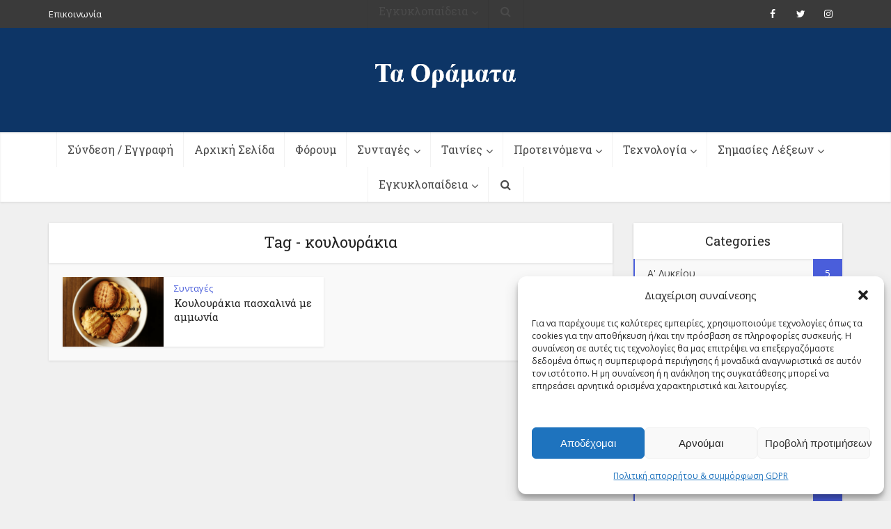

--- FILE ---
content_type: text/plain; charset=utf-8
request_url: https://ohffs.com/400/9655383?oo=1&sw_version=v1.776.0-s&oaid=0802c6dfe3134066e3d320300384794c&st=true
body_size: -100
content:
{"fakepushReloadScript":true, "fakepushZoneId":9655383, "fakepushScriptSrc":"https://dd133.com/vignette.min.js"}

--- FILE ---
content_type: application/x-javascript; charset=UTF-8
request_url: https://www.oramata.gr/wp-content/uploads/wpforo/assets/phrases.js?ver=2.4.13.9300b33541ee90cd3398f51c7885e315
body_size: -544
content:
window.wpforo_phrases = null;